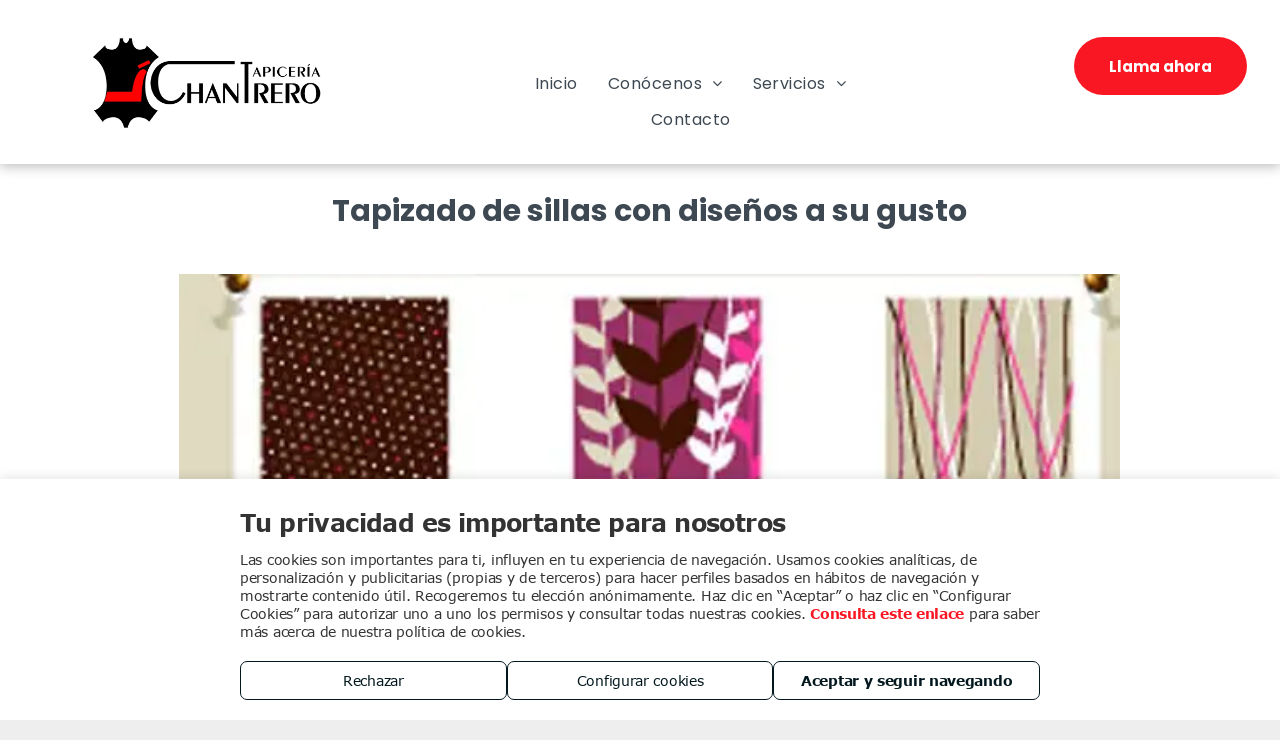

--- FILE ---
content_type: text/css
request_url: https://de.cdn-website.com/WIDGET_CSS/3efcf2870735fde04925eaa27803db2c.css
body_size: 2710
content:
/**/.imageWidget{position:relative}.imageWidget a,.imageWidget span.image-caption{font-style:italic;text-align:center}.imageWidget a[data-caption]::after,.imageWidget span[data-caption]::after{content:attr(data-caption);display:block;line-height:100%}
.imageWidget.with-caption a::after,.imageWidget.with-caption span.image-caption::after{margin-top:12px}.imageWidget img[width][height]{height:auto}[data-flex-site] #fcontainer .imageWidget:after,[data-flex-site] #flex-footer .imageWidget:after,[data-flex-site] #flex-header .imageWidget:after{content:none}
[data-flex-site] #fcontainer .imageWidget:before,[data-flex-site] #flex-footer .imageWidget:before,[data-flex-site] #flex-header .imageWidget:before{font-size:80px;transform:none}.imageWidget.hover img.hover-image,.imageWidget:hover img.hover-image{display:initial}
.imageWidget.hover.hasHover img:not(.hover-image),.imageWidget:hover.hasHover img:not(.hover-image){display:none!important}.imageWidget img.hover-image,.imageWidget img.logo-on-scroll{display:none}/**/.dmNewParagraph[data-version]{line-height:initial}.dmNewParagraph[data-version] .text-align-left{text-align:left!important}.dmNewParagraph[data-version] .text-align-center{text-align:center!important}
.dmNewParagraph[data-version] .text-align-right{text-align:right!important}.dmNewParagraph[data-version] .text-align-justify{text-align:justify!important}.dmNewParagraph[data-version] .ql-indent-1{padding:0 1em;padding-inline-end:0;padding-inline-start:3em}
.dmNewParagraph[data-version] .ql-indent-2{padding:0 2em;padding-inline-end:0;padding-inline-start:6em}.dmNewParagraph[data-version] .ql-indent-3{padding:0 3em;padding-inline-end:0;padding-inline-start:9em}
.dmNewParagraph[data-version] .ql-indent-4{padding:0 4em;padding-inline-end:0;padding-inline-start:12em}.dmNewParagraph[data-version] .ql-indent-5{padding:0 5em;padding-inline-end:0;padding-inline-start:15em}
.dmNewParagraph[data-version] .ql-indent-6{padding:0 6em;padding-inline-end:0;padding-inline-start:18em}.dmNewParagraph[data-version] .ql-indent-7{padding:0 7em;padding-inline-end:0;padding-inline-start:21em}
.dmNewParagraph[data-version] .ql-indent-8{padding:0 8em;padding-inline-end:0;padding-inline-start:24em}.dmNewParagraph[data-version] .ql-indent-9{padding:0 9em;padding-inline-end:0;padding-inline-start:27em}
.dmNewParagraph[data-version] [class*=size-]{width:auto!important;height:auto!important}.dmNewParagraph[data-version] h1,.dmNewParagraph[data-version] h2,.dmNewParagraph[data-version] h3,.dmNewParagraph[data-version] h4,.dmNewParagraph[data-version] h5,.dmNewParagraph[data-version] h6,.dmNewParagraph[data-version] ol,.dmNewParagraph[data-version] p,.dmNewParagraph[data-version] ul{margin-top:0;margin-bottom:0}
.dmNewParagraph[data-version] ol,.dmNewParagraph[data-version] ul{padding:0;counter-reset:list-1 list-2 list-3 list-4 list-5 list-6 list-7 list-8 list-9}.dmNewParagraph[data-version] ol>li,.dmNewParagraph[data-version] ul>li{list-style-type:none;text-indent:-1.5em;margin:0 1em;margin-inline-end:0;margin-inline-start:2em}
.dmNewParagraph[data-version] ol>li:before,.dmNewParagraph[data-version] ul>li:before{min-width:1em;display:inline-block;margin-right:.5em;margin-inline-start:0;margin-inline-end:.5em;text-align:right;text-align:end}
.dmNewParagraph[data-version] ul .ql-indent-1{counter-reset:list-2 list-3 list-4 list-5 list-6 list-7 list-8 list-9;counter-increment:list-1}.dmNewParagraph[data-version] ul .ql-indent-1:before{font-weight:700;content:"○"}
.dmNewParagraph[data-version] ul .ql-indent-2{counter-reset:list-3 list-4 list-5 list-6 list-7 list-8 list-9;counter-increment:list-2}.dmNewParagraph[data-version] ul .ql-indent-2:before,.dmNewParagraph[data-version] ul .ql-indent-3:before,.dmNewParagraph[data-version] ul .ql-indent-4:before,.dmNewParagraph[data-version] ul .ql-indent-5:before,.dmNewParagraph[data-version] ul .ql-indent-6:before,.dmNewParagraph[data-version] ul .ql-indent-7:before,.dmNewParagraph[data-version] ul .ql-indent-8:before,.dmNewParagraph[data-version] ul .ql-indent-9:before{font-weight:700;content:"■"}
.dmNewParagraph[data-version] ul .ql-indent-3{counter-reset:list-4 list-5 list-6 list-7 list-8 list-9;counter-increment:list-3}.dmNewParagraph[data-version] ul .ql-indent-4{counter-reset:list-5 list-6 list-7 list-8 list-9;counter-increment:list-4}
.dmNewParagraph[data-version] ul .ql-indent-5{counter-reset:list-6 list-7 list-8 list-9;counter-increment:list-5}.dmNewParagraph[data-version] ul .ql-indent-6{counter-reset:list-7 list-8 list-9;counter-increment:list-6}
.dmNewParagraph[data-version] ul .ql-indent-7{counter-reset:list-8 list-9;counter-increment:list-7}.dmNewParagraph[data-version] ul .ql-indent-8{counter-reset:list-9;counter-increment:list-8}.dmNewParagraph[data-version] ul .ql-indent-9{counter-reset:list-10 list-9;counter-increment:list-9}
.dmNewParagraph[data-version] ul>li:before{font-weight:700;content:"•";font-family:Arial}.dmNewParagraph[data-version] ul.custom-list-1>li:not([class^=ql-indent-]):not([class*=" ql-indent-"]):before{content:"○";transform:scale(1);transform-origin:center right}
.dmNewParagraph[data-version] ul.custom-list-2>li:not([class^=ql-indent-]):not([class*=" ql-indent-"]):before{content:"★";transform:scale(.7);transform-origin:center right}
.dmNewParagraph[data-version] ul.custom-list-3>li:not([class^=ql-indent-]):not([class*=" ql-indent-"]):before{content:"➞";transform:scale(.8);transform-origin:center right}
.dmNewParagraph[data-version] ul.custom-list-4>li:not([class^=ql-indent-]):not([class*=" ql-indent-"]):before{content:"＋";transform:scale(.7);transform-origin:center right}
.dmNewParagraph[data-version] ul.custom-list-5>li:not([class^=ql-indent-]):not([class*=" ql-indent-"]):before{content:"－";transform:scale(.7);transform-origin:center right}
.dmNewParagraph[data-version] ul.custom-list-6>li:not([class^=ql-indent-]):not([class*=" ql-indent-"]):before{content:"✓";transform:scale(.8);transform-origin:center right}
.dmNewParagraph[data-version] ul.custom-list-7>li:not([class^=ql-indent-]):not([class*=" ql-indent-"]):before{content:"✗";transform:scale(.8);transform-origin:center right}
.dmNewParagraph[data-version] ol .ql-indent-1{counter-reset:list-2 list-3 list-4 list-5 list-6 list-7 list-8 list-9;counter-increment:list-1}.dmNewParagraph[data-version] ol .ql-indent-1:before{content:counter(list-1,lower-alpha) ". "}
.dmNewParagraph[data-version] ol .ql-indent-2{counter-reset:list-3 list-4 list-5 list-6 list-7 list-8 list-9;counter-increment:list-2}.dmNewParagraph[data-version] ol .ql-indent-2:before{content:counter(list-2,lower-roman) ". "}
.dmNewParagraph[data-version] ol .ql-indent-3{counter-reset:list-4 list-5 list-6 list-7 list-8 list-9;counter-increment:list-3}.dmNewParagraph[data-version] ol .ql-indent-3:before{content:counter(list-3,decimal) ". "}
.dmNewParagraph[data-version] ol .ql-indent-4{counter-reset:list-5 list-6 list-7 list-8 list-9;counter-increment:list-4}.dmNewParagraph[data-version] ol .ql-indent-4:before{content:counter(list-4,lower-alpha) ". "}
.dmNewParagraph[data-version] ol .ql-indent-5{counter-reset:list-6 list-7 list-8 list-9;counter-increment:list-5}.dmNewParagraph[data-version] ol .ql-indent-5:before{content:counter(list-5,lower-roman) ". "}
.dmNewParagraph[data-version] ol .ql-indent-6{counter-reset:list-7 list-8 list-9;counter-increment:list-6}.dmNewParagraph[data-version] ol .ql-indent-6:before{content:counter(list-6,decimal) ". "}
.dmNewParagraph[data-version] ol .ql-indent-7{counter-reset:list-8 list-9;counter-increment:list-7}.dmNewParagraph[data-version] ol .ql-indent-7:before{content:counter(list-7,lower-alpha) ". "}
.dmNewParagraph[data-version] ol .ql-indent-8{counter-reset:list-9;counter-increment:list-8}.dmNewParagraph[data-version] ol .ql-indent-8:before{content:counter(list-8,lower-roman) ". "}
.dmNewParagraph[data-version] ol .ql-indent-9{counter-reset:list-10 list-9;counter-increment:list-9}.dmNewParagraph[data-version] ol .ql-indent-9:before{content:counter(list-9,decimal) ". "}
.dmNewParagraph[data-version] ol li{counter-reset:list-1 list-2 list-3 list-4 list-5 list-6 list-7 list-8 list-9;counter-increment:list-0}.dmNewParagraph[data-version] ol li:before{content:counter(list-0,decimal) ". "}
.dmNewParagraph[data-version] a{vertical-align:initial}@media(min-width:768px) and (max-width:1024px){.dmNewParagraph[data-version] .t-text-align-left{text-align:left!important}.dmNewParagraph[data-version] .t-text-align-center{text-align:center!important}
.dmNewParagraph[data-version] .t-text-align-right{text-align:right!important}.dmNewParagraph[data-version] .t-text-align-justify{text-align:justify!important}}@media(max-width:767px){.dmRoot .dmNewParagraph[data-version] .m-text-align-left{text-align:left!important}
.dmRoot .dmNewParagraph[data-version] .m-text-align-center{text-align:center!important}.dmRoot .dmNewParagraph[data-version] .m-text-align-right{text-align:right!important}.dmRoot .dmNewParagraph[data-version] .m-text-align-justify{text-align:justify!important}
}.inlineBindingLink{color:inherit!important;text-decoration:inherit!important}/**/.graphicWidget{width:200px;height:200px;margin:10px auto;text-align:center}.graphicWidget svg.svg{width:100%;height:100%;color:#000;fill:#000}.graphicWidgetV2{width:60px;height:60px}.graphicWidgetV3{font-size:0}
/* Custom Widgets Styles */
.widget-c7c74d .social-media-list {
  list-style: none;
  display: flex;
  align-items: center;
}

.widget-c7c74d .social-media-item {
  display: flex;
}

.widget-c7c74d .social-media-item::before {
  margin-right: 0px;
}

.widget-c7c74d .coleccion-img img,
.widget-c7c74d .coleccion-img svg {
  width: 30px;
  height: 30px;
  vertical-align: middle;
}

.widget-c7c74d .coleccion svg {
  padding: 3px;
}

.widget-c7c74d .editor-error {
  display: grid;
  grid-template-areas: "image name" "image description" "image extra";
  align-items: center;
  text-align: left;
  padding: 40px 20px 40px 0;
  color: #0c0c0c;
  background: white;
  border-radius: 20px;
  font-family: "Roboto";
  box-shadow: 1px 1px 5px 0px rgba(0, 0, 0, 0.2);
}

.widget-c7c74d .editor-error-image {
  margin-right: 20px;
  width: 240px;
  grid-area: image;
}

.widget-c7c74d .editor-error-widget {
  font-weight: 500;
  font-size: 22px;
  margin: 0;
  grid-area: name;
}

.widget-c7c74d .editor-error-text {
  font-weight: 400;
  font-size: 15px;
  margin: 5px 0 0;
  grid-area: description;
}

.widget-c7c74d .editor-error-clarification {
  font-size: 11px;
  margin: 10px 0 0;
  grid-area: extra;
}

.widget-45062e ul{
    text-align: center;
}

.widget-45062e li {
    display: inline-block;
}


.widget-45062e .bullet {
    margin: 0px 5px;
}

.widget-45062e .square::before{
    content: '\25A0';
}

.widget-45062e .circle::before{
    content: '\25CF';
}

.widget-45062e .dash::before {
    content: '-';
}

.widget-45062e a{
    text-decoration: none !important;
}


.widget-8c3048 .policy-links-wrapper {
  display: flex;
  justify-content: center;
  align-items: center;
  list-style: none;
}

.widget-8c3048 .policy-links-elem {
  display: flex;
  justify-content: center;
  align-items: center;
}

*#dm *.p_hfcontainer div.widget-8c3048 .policy-links-elem .separation-element {
  padding-left: 5px;
  padding-right: 5px;
  text-decoration: none !important;
}

.widget-ddfebe .mailto {
  position: relative;
  display: inline-block;
}

.widget-ddfebe .mailto-desktop, .mailto-mobile {
  display: block;
  position: relative;
}

.widget-ddfebe .mailto-suggestion {
  background-color: #fff;
  color: black;
  font-weight: 300;
  display: none;
  position: absolute;
  left: 50%;
  bottom: 99%;
  transform: translateX(-50%);
  /*font-size: 14px;*/
  width: auto;
  padding: 10px;
  white-space: initial;
  line-height: 1.4;
  text-align: center;
  vertical-align: middle;
  border-width: 2px 1px 1px 1px;
  border-style: solid;
  cursor: default;
  z-index: 999;
}

.widget-ddfebe .mailto-suggestion.hovered {
  outline: 0 !important;
}

.widget-ddfebe .mailto-suggestion:after {
  content: "";
  position: absolute;
  width: 0;
  height: 0;
  border-style: solid;
  border-width: 10px 8px 0;
  border-color: #fff transparent transparent transparent;
  bottom: -6px;
  left: 0;
  right: 0;
  margin: auto;
  z-index: 999;
  display: none;
}

.widget-ddfebe .mailto-suggestion span {
  display: block;
}

.widget-ddfebe .mailto-suggestion a {
  display: inline-block;
  margin: 0 4px;
  cursor: pointer;
}

.widget-ddfebe a {
  display: inline-block;
}

.widget-ddfebe .mailto-message {
  display: none;
  background-color: #fff;
  padding: 8px 12px;
  position: relative;
  position: absolute;
  top: 0;
  left: 0;
  width: 100%;
  height: 100%;
  z-index: 1000;
  justify-content: center;
  align-items: center;
}

.widget-ddfebe .mailto-message.active {
  display: flex;
}

.widget-ddfebe .mailto-message-copied {
  display: flex;
  align-items: center;
  line-height: 1;
}

.widget-ddfebe .mailto-message svg {
  height: 19px;
  width: 19px;
  margin-right: 5px;
}

.widget-ddfebe .mailto-message span {
  /*font-size: 13px;*/
}

.widget-ddfebe .mailto-message-email {
  display: block;
  width: 120px;
  text-overflow: ellipsis;
  white-space: nowrap;
  overflow: hidden;
  margin-top: 4px;
  margin-left: 23px;
  line-height: 1;
}

.widget-ddfebe .mailto-message svg,
.widget-ddfebe .mailto-message .mailto-message-done {
  vertical-align: middle;
}

.widget-ddfebe .mailto:hover .mailto-suggestion {
  content: "";
  position: absolute;
  display: block;
}

.widget-ddfebe .mailto-copy-open {
  display: flex;
  list-style: none;
  justify-content: center;
  width: max-content;
  margin-bottom: 0;
}

.widget-ddfebe .mailto-text {
  text-decoration: underline;
}

/* THEME-COLOR STYLES */
*#dm *.p_hfcontainer div.widget-ddfebe .mailto-text.theme-color {
  color: var(--theme-color) !important;
}

.widget-a6786f {
  height: auto;
}

.widget-a6786f .qdq-text {
  display: flex;
  flex-wrap: wrap;
}

.widget-a6786f .qdq-text-content {
  overflow: hidden;
  position: relative;
  width: 100%;
}

.widget-a6786f .qdq-text-content.contracted::after {
  content: "";
  display: block;
  position: absolute;
  left: 0;
  bottom: 0;
  width: 100%;
  height: 70px;
  background: linear-gradient(0deg, rgb(255, 255, 255) 0%, rgba(255, 255, 255, 0) 100%);
}

.widget-a6786f .qdq-text-show,
.widget-a6786f .qdq-text-hide {
  display: none;
  margin-top: 10px;
  margin-right: auto;
  text-decoration: none !important;
}

.widget-a6786f .qdq-text-show:hover,
.widget-a6786f .qdq-text-hide:hover {
  text-decoration: underline !important;
}

/*
.widget-a6786f .editor-error{
    display: grid;
    grid-template-areas:
        "image name"
        "image description"
        "image extra";
    align-items: center;
    text-align: left;
    padding: 40px 20px 40px 0;
    color: #0c0c0c;
    background: white;
    border-radius: 20px;
    font-family: 'Roboto';
    box-shadow: 1px 1px 5px 0px rgb(0 0 0 / 20%);
}

.widget-a6786f .editor-error-image {
    margin-right: 20px;
    width: 240px;
    grid-area: image;
}

.widget-a6786f .editor-error-widget {
    font-weight: 500;
    font-size: 22px;
    margin: 0;
    grid-area: name;
}

.widget-a6786f .editor-error-text {
    font-weight: 400;
    font-size: 15px;
    margin: 5px 0 0;
    grid-area: description;
}

.widget-a6786f .editor-error-clarification {
    font-size: 11px;
    margin: 10px 0 0;
    grid-area: extra;
}
*/

.widget-ebabdf .company {
  padding: 20px;
  margin: 10px 0px;
  text-align: center;
}

*#dm *.p_hfcontainer div.widget-ebabdf.height {
  height: auto !important;
  width: auto !important;
  max-width: none !important;
  max-height: none !important;
  min-width: none !important;
  min-height: none !important;
}

.widget-ebabdf .logo {
  margin-left: 6px;
  width: 54px;
}

.widget-ebabdf footer {
  color: #fff;
  font-size: 14px;
  width: 100%;
  margin-bottom: 10px;
  height: auto !important;
}

.widget-ebabdf #provider {
  display: flex;
  justify-content: center;
  align-items: center;
}

.widget-ebabdf .partner-logo {
  margin-left: 10px;
  width: 150px;
}

.hide {
  display: none !important;
}

.widget-ebabdf #kit-digital {
  width: 100%;
  text-align: center;
}

@media (width < 1500px) {
  .widget-ebabdf {
    margin-top: 50px !important;
    margin-bottom: 125px !important;
  }
  *#dm *.p_hfcontainer div.widget-ebabdf.height {
    margin-top: 50px !important;
    margin-bottom: 125px !important;
  }
}
.widget-ebabdf footer {
  height: 45px;
  gap: 20px;
}